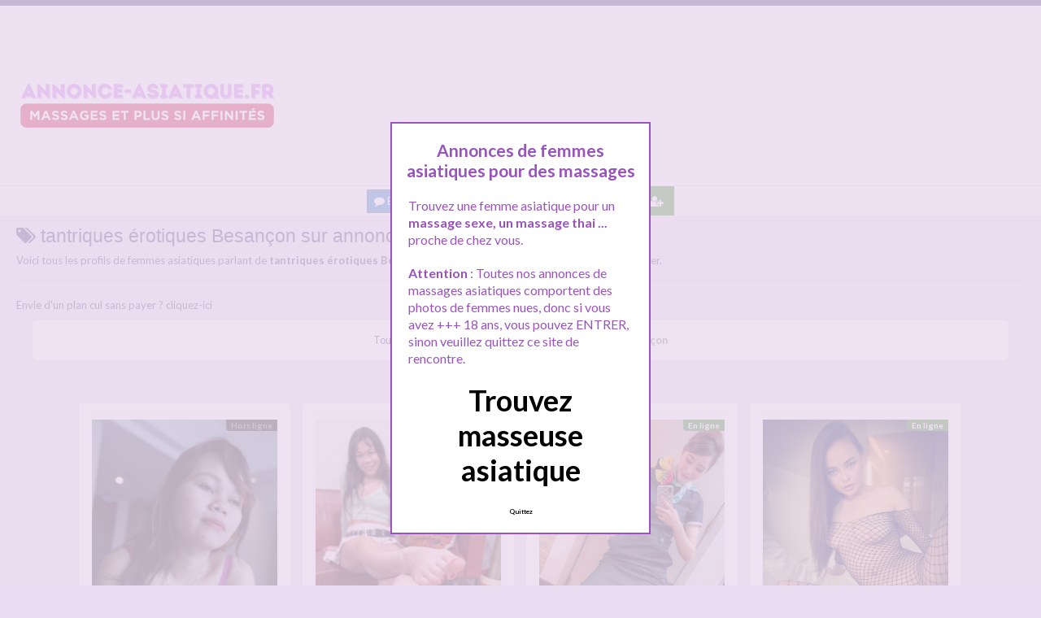

--- FILE ---
content_type: text/html; charset=UTF-8
request_url: http://www.annonce-asiatique.fr/recherche/tantriques-erotiques-besancon/
body_size: 13866
content:
<!doctype html>
<!--[if lt IE 7]> <html lang="fr-FR" class="no-js lt-ie9 lt-ie8 lt-ie7" > <![endif]-->
<!--[if IE 7]>    <html lang="fr-FR" class="no-js ie7 lt-ie9 lt-ie8"> <![endif]-->
<!--[if IE 8]>    <html lang="fr-FR" class="no-js ie8 lt-ie9"> <![endif]-->
<!--[if gt IE 8]><!--> <html lang="fr-FR" class="no-js"> <!--<![endif]-->
<head>
<meta charset="UTF-8">
<!-- This content is the property of annonce-asiatique.fr -->
<!-- no copy is allowed - Since Jan 2015 -->
<script type="text/javascript" language="javascript" src="/wp-content/themes/pinfinity/disclamer.js"></script>
<meta name="viewport" content="width=device-width, initial-scale=1, maximum-scale=1">
<link rel="stylesheet" href="/wp-content/themes/pinfinity/css/bootstrap.min.css">
<link rel="stylesheet" href="https://cdnjs.cloudflare.com/ajax/libs/font-awesome/4.7.0/css/font-awesome.min.css">
<script src="https://code.jquery.com/jquery-3.3.1.slim.min.js" integrity="sha384-q8i/X+965DzO0rT7abK41JStQIAqVgRVzpbzo5smXKp4YfRvH+8abtTE1Pi6jizo" crossorigin="anonymous"></script>
<script src="https://cdnjs.cloudflare.com/ajax/libs/popper.js/1.14.7/umd/popper.min.js" integrity="sha384-UO2eT0CpHqdSJQ6hJty5KVphtPhzWj9WO1clHTMGa3JDZwrnQq4sF86dIHNDz0W1" crossorigin="anonymous"></script>
<script src="https://stackpath.bootstrapcdn.com/bootstrap/4.3.1/js/bootstrap.min.js" integrity="sha384-JjSmVgyd0p3pXB1rRibZUAYoIIy6OrQ6VrjIEaFf/nJGzIxFDsf4x0xIM+B07jRM" crossorigin="anonymous"></script>

<meta name='robots' content='index, follow, max-image-preview:large, max-snippet:-1, max-video-preview:-1' />
	<style>img:is([sizes="auto" i], [sizes^="auto," i]) { contain-intrinsic-size: 3000px 1500px }</style>
	
	<!-- This site is optimized with the Yoast SEO plugin v25.2 - https://yoast.com/wordpress/plugins/seo/ -->
	<title>Recherche tantriques érotiques Besançon - Annonce-asiatique.fr</title>
	<meta name="description" content="tantriques érotiques Besançon sur Annonce-asiatique.fr. Ici toutes les annonces parlant de tantriques érotiques Besançon qui vont vous permettre de rencontrer une femme asiatique pour massage." />
	<link rel="canonical" href="https://www.annonce-asiatique.fr/recherche/tantriques-erotiques-besancon/" />
	<meta name="twitter:card" content="summary_large_image" />
	<meta name="twitter:title" content="Recherche tantriques érotiques Besançon - Annonce-asiatique.fr" />
	<meta name="twitter:description" content="tantriques érotiques Besançon sur Annonce-asiatique.fr. Ici toutes les annonces parlant de tantriques érotiques Besançon qui vont vous permettre de rencontrer une femme asiatique pour massage." />
	<script type="application/ld+json" class="yoast-schema-graph">{"@context":"https://schema.org","@graph":[{"@type":"CollectionPage","@id":"https://www.annonce-asiatique.fr/recherche/tantriques-erotiques-besancon/","url":"https://www.annonce-asiatique.fr/recherche/tantriques-erotiques-besancon/","name":"Recherche tantriques érotiques Besançon - Annonce-asiatique.fr","isPartOf":{"@id":"https://www.annonce-asiatique.fr/#website"},"primaryImageOfPage":{"@id":"https://www.annonce-asiatique.fr/recherche/tantriques-erotiques-besancon/#primaryimage"},"image":{"@id":"https://www.annonce-asiatique.fr/recherche/tantriques-erotiques-besancon/#primaryimage"},"thumbnailUrl":"https://www.annonce-asiatique.fr/wp-content/uploads/2024/05/asiatique04-15.jpg","description":"tantriques érotiques Besançon sur Annonce-asiatique.fr. Ici toutes les annonces parlant de tantriques érotiques Besançon qui vont vous permettre de rencontrer une femme asiatique pour massage.","breadcrumb":{"@id":"https://www.annonce-asiatique.fr/recherche/tantriques-erotiques-besancon/#breadcrumb"},"inLanguage":"fr-FR"},{"@type":"ImageObject","inLanguage":"fr-FR","@id":"https://www.annonce-asiatique.fr/recherche/tantriques-erotiques-besancon/#primaryimage","url":"https://www.annonce-asiatique.fr/wp-content/uploads/2024/05/asiatique04-15.jpg","contentUrl":"https://www.annonce-asiatique.fr/wp-content/uploads/2024/05/asiatique04-15.jpg","width":720,"height":1200,"caption":"Besançon : Ai"},{"@type":"BreadcrumbList","@id":"https://www.annonce-asiatique.fr/recherche/tantriques-erotiques-besancon/#breadcrumb","itemListElement":[{"@type":"ListItem","position":1,"name":"Toutes les femmes asiatiques","item":"https://www.annonce-asiatique.fr/"},{"@type":"ListItem","position":2,"name":"tantriques érotiques Besançon"}]},{"@type":"WebSite","@id":"https://www.annonce-asiatique.fr/#website","url":"https://www.annonce-asiatique.fr/","name":"Rencontre femmes asiatiques","description":"Rencontre femmes asiatiques","alternateName":"Rencontre femmes asiatiques partout en France","potentialAction":[{"@type":"SearchAction","target":{"@type":"EntryPoint","urlTemplate":"https://www.annonce-asiatique.fr/?s={search_term_string}"},"query-input":{"@type":"PropertyValueSpecification","valueRequired":true,"valueName":"search_term_string"}}],"inLanguage":"fr-FR"}]}</script>
	<!-- / Yoast SEO plugin. -->


<link rel='dns-prefetch' href='//fonts.googleapis.com' />
<link rel="alternate" type="application/rss+xml" title="Annonce Asiatique &raquo; Flux" href="https://www.annonce-asiatique.fr/feed/" />
<link rel="alternate" type="application/rss+xml" title="Annonce Asiatique &raquo; Flux des commentaires" href="https://www.annonce-asiatique.fr/comments/feed/" />
<link rel="alternate" type="application/rss+xml" title="Annonce Asiatique &raquo; Flux de l’étiquette tantriques érotiques Besançon" href="https://www.annonce-asiatique.fr/recherche/tantriques-erotiques-besancon/feed/" />
<script type="text/javascript">
/* <![CDATA[ */
window._wpemojiSettings = {"baseUrl":"https:\/\/s.w.org\/images\/core\/emoji\/15.1.0\/72x72\/","ext":".png","svgUrl":"https:\/\/s.w.org\/images\/core\/emoji\/15.1.0\/svg\/","svgExt":".svg","source":{"concatemoji":"https:\/\/www.annonce-asiatique.fr\/wp-includes\/js\/wp-emoji-release.min.js?ver=6.8.1"}};
/*! This file is auto-generated */
!function(i,n){var o,s,e;function c(e){try{var t={supportTests:e,timestamp:(new Date).valueOf()};sessionStorage.setItem(o,JSON.stringify(t))}catch(e){}}function p(e,t,n){e.clearRect(0,0,e.canvas.width,e.canvas.height),e.fillText(t,0,0);var t=new Uint32Array(e.getImageData(0,0,e.canvas.width,e.canvas.height).data),r=(e.clearRect(0,0,e.canvas.width,e.canvas.height),e.fillText(n,0,0),new Uint32Array(e.getImageData(0,0,e.canvas.width,e.canvas.height).data));return t.every(function(e,t){return e===r[t]})}function u(e,t,n){switch(t){case"flag":return n(e,"\ud83c\udff3\ufe0f\u200d\u26a7\ufe0f","\ud83c\udff3\ufe0f\u200b\u26a7\ufe0f")?!1:!n(e,"\ud83c\uddfa\ud83c\uddf3","\ud83c\uddfa\u200b\ud83c\uddf3")&&!n(e,"\ud83c\udff4\udb40\udc67\udb40\udc62\udb40\udc65\udb40\udc6e\udb40\udc67\udb40\udc7f","\ud83c\udff4\u200b\udb40\udc67\u200b\udb40\udc62\u200b\udb40\udc65\u200b\udb40\udc6e\u200b\udb40\udc67\u200b\udb40\udc7f");case"emoji":return!n(e,"\ud83d\udc26\u200d\ud83d\udd25","\ud83d\udc26\u200b\ud83d\udd25")}return!1}function f(e,t,n){var r="undefined"!=typeof WorkerGlobalScope&&self instanceof WorkerGlobalScope?new OffscreenCanvas(300,150):i.createElement("canvas"),a=r.getContext("2d",{willReadFrequently:!0}),o=(a.textBaseline="top",a.font="600 32px Arial",{});return e.forEach(function(e){o[e]=t(a,e,n)}),o}function t(e){var t=i.createElement("script");t.src=e,t.defer=!0,i.head.appendChild(t)}"undefined"!=typeof Promise&&(o="wpEmojiSettingsSupports",s=["flag","emoji"],n.supports={everything:!0,everythingExceptFlag:!0},e=new Promise(function(e){i.addEventListener("DOMContentLoaded",e,{once:!0})}),new Promise(function(t){var n=function(){try{var e=JSON.parse(sessionStorage.getItem(o));if("object"==typeof e&&"number"==typeof e.timestamp&&(new Date).valueOf()<e.timestamp+604800&&"object"==typeof e.supportTests)return e.supportTests}catch(e){}return null}();if(!n){if("undefined"!=typeof Worker&&"undefined"!=typeof OffscreenCanvas&&"undefined"!=typeof URL&&URL.createObjectURL&&"undefined"!=typeof Blob)try{var e="postMessage("+f.toString()+"("+[JSON.stringify(s),u.toString(),p.toString()].join(",")+"));",r=new Blob([e],{type:"text/javascript"}),a=new Worker(URL.createObjectURL(r),{name:"wpTestEmojiSupports"});return void(a.onmessage=function(e){c(n=e.data),a.terminate(),t(n)})}catch(e){}c(n=f(s,u,p))}t(n)}).then(function(e){for(var t in e)n.supports[t]=e[t],n.supports.everything=n.supports.everything&&n.supports[t],"flag"!==t&&(n.supports.everythingExceptFlag=n.supports.everythingExceptFlag&&n.supports[t]);n.supports.everythingExceptFlag=n.supports.everythingExceptFlag&&!n.supports.flag,n.DOMReady=!1,n.readyCallback=function(){n.DOMReady=!0}}).then(function(){return e}).then(function(){var e;n.supports.everything||(n.readyCallback(),(e=n.source||{}).concatemoji?t(e.concatemoji):e.wpemoji&&e.twemoji&&(t(e.twemoji),t(e.wpemoji)))}))}((window,document),window._wpemojiSettings);
/* ]]> */
</script>
<link rel='stylesheet' id='fancybox-css' href='https://www.annonce-asiatique.fr/wp-content/themes/pinfinity/panel/scripts/fancybox-2.1.5/jquery.fancybox.css?ver=2.1.5' type='text/css' media='all' />
<style id='wp-emoji-styles-inline-css' type='text/css'>

	img.wp-smiley, img.emoji {
		display: inline !important;
		border: none !important;
		box-shadow: none !important;
		height: 1em !important;
		width: 1em !important;
		margin: 0 0.07em !important;
		vertical-align: -0.1em !important;
		background: none !important;
		padding: 0 !important;
	}
</style>
<link rel='stylesheet' id='wp-block-library-css' href='https://www.annonce-asiatique.fr/wp-includes/css/dist/block-library/style.min.css?ver=6.8.1' type='text/css' media='all' />
<style id='classic-theme-styles-inline-css' type='text/css'>
/*! This file is auto-generated */
.wp-block-button__link{color:#fff;background-color:#32373c;border-radius:9999px;box-shadow:none;text-decoration:none;padding:calc(.667em + 2px) calc(1.333em + 2px);font-size:1.125em}.wp-block-file__button{background:#32373c;color:#fff;text-decoration:none}
</style>
<style id='global-styles-inline-css' type='text/css'>
:root{--wp--preset--aspect-ratio--square: 1;--wp--preset--aspect-ratio--4-3: 4/3;--wp--preset--aspect-ratio--3-4: 3/4;--wp--preset--aspect-ratio--3-2: 3/2;--wp--preset--aspect-ratio--2-3: 2/3;--wp--preset--aspect-ratio--16-9: 16/9;--wp--preset--aspect-ratio--9-16: 9/16;--wp--preset--color--black: #000000;--wp--preset--color--cyan-bluish-gray: #abb8c3;--wp--preset--color--white: #ffffff;--wp--preset--color--pale-pink: #f78da7;--wp--preset--color--vivid-red: #cf2e2e;--wp--preset--color--luminous-vivid-orange: #ff6900;--wp--preset--color--luminous-vivid-amber: #fcb900;--wp--preset--color--light-green-cyan: #7bdcb5;--wp--preset--color--vivid-green-cyan: #00d084;--wp--preset--color--pale-cyan-blue: #8ed1fc;--wp--preset--color--vivid-cyan-blue: #0693e3;--wp--preset--color--vivid-purple: #9b51e0;--wp--preset--gradient--vivid-cyan-blue-to-vivid-purple: linear-gradient(135deg,rgba(6,147,227,1) 0%,rgb(155,81,224) 100%);--wp--preset--gradient--light-green-cyan-to-vivid-green-cyan: linear-gradient(135deg,rgb(122,220,180) 0%,rgb(0,208,130) 100%);--wp--preset--gradient--luminous-vivid-amber-to-luminous-vivid-orange: linear-gradient(135deg,rgba(252,185,0,1) 0%,rgba(255,105,0,1) 100%);--wp--preset--gradient--luminous-vivid-orange-to-vivid-red: linear-gradient(135deg,rgba(255,105,0,1) 0%,rgb(207,46,46) 100%);--wp--preset--gradient--very-light-gray-to-cyan-bluish-gray: linear-gradient(135deg,rgb(238,238,238) 0%,rgb(169,184,195) 100%);--wp--preset--gradient--cool-to-warm-spectrum: linear-gradient(135deg,rgb(74,234,220) 0%,rgb(151,120,209) 20%,rgb(207,42,186) 40%,rgb(238,44,130) 60%,rgb(251,105,98) 80%,rgb(254,248,76) 100%);--wp--preset--gradient--blush-light-purple: linear-gradient(135deg,rgb(255,206,236) 0%,rgb(152,150,240) 100%);--wp--preset--gradient--blush-bordeaux: linear-gradient(135deg,rgb(254,205,165) 0%,rgb(254,45,45) 50%,rgb(107,0,62) 100%);--wp--preset--gradient--luminous-dusk: linear-gradient(135deg,rgb(255,203,112) 0%,rgb(199,81,192) 50%,rgb(65,88,208) 100%);--wp--preset--gradient--pale-ocean: linear-gradient(135deg,rgb(255,245,203) 0%,rgb(182,227,212) 50%,rgb(51,167,181) 100%);--wp--preset--gradient--electric-grass: linear-gradient(135deg,rgb(202,248,128) 0%,rgb(113,206,126) 100%);--wp--preset--gradient--midnight: linear-gradient(135deg,rgb(2,3,129) 0%,rgb(40,116,252) 100%);--wp--preset--font-size--small: 13px;--wp--preset--font-size--medium: 20px;--wp--preset--font-size--large: 36px;--wp--preset--font-size--x-large: 42px;--wp--preset--spacing--20: 0.44rem;--wp--preset--spacing--30: 0.67rem;--wp--preset--spacing--40: 1rem;--wp--preset--spacing--50: 1.5rem;--wp--preset--spacing--60: 2.25rem;--wp--preset--spacing--70: 3.38rem;--wp--preset--spacing--80: 5.06rem;--wp--preset--shadow--natural: 6px 6px 9px rgba(0, 0, 0, 0.2);--wp--preset--shadow--deep: 12px 12px 50px rgba(0, 0, 0, 0.4);--wp--preset--shadow--sharp: 6px 6px 0px rgba(0, 0, 0, 0.2);--wp--preset--shadow--outlined: 6px 6px 0px -3px rgba(255, 255, 255, 1), 6px 6px rgba(0, 0, 0, 1);--wp--preset--shadow--crisp: 6px 6px 0px rgba(0, 0, 0, 1);}:where(.is-layout-flex){gap: 0.5em;}:where(.is-layout-grid){gap: 0.5em;}body .is-layout-flex{display: flex;}.is-layout-flex{flex-wrap: wrap;align-items: center;}.is-layout-flex > :is(*, div){margin: 0;}body .is-layout-grid{display: grid;}.is-layout-grid > :is(*, div){margin: 0;}:where(.wp-block-columns.is-layout-flex){gap: 2em;}:where(.wp-block-columns.is-layout-grid){gap: 2em;}:where(.wp-block-post-template.is-layout-flex){gap: 1.25em;}:where(.wp-block-post-template.is-layout-grid){gap: 1.25em;}.has-black-color{color: var(--wp--preset--color--black) !important;}.has-cyan-bluish-gray-color{color: var(--wp--preset--color--cyan-bluish-gray) !important;}.has-white-color{color: var(--wp--preset--color--white) !important;}.has-pale-pink-color{color: var(--wp--preset--color--pale-pink) !important;}.has-vivid-red-color{color: var(--wp--preset--color--vivid-red) !important;}.has-luminous-vivid-orange-color{color: var(--wp--preset--color--luminous-vivid-orange) !important;}.has-luminous-vivid-amber-color{color: var(--wp--preset--color--luminous-vivid-amber) !important;}.has-light-green-cyan-color{color: var(--wp--preset--color--light-green-cyan) !important;}.has-vivid-green-cyan-color{color: var(--wp--preset--color--vivid-green-cyan) !important;}.has-pale-cyan-blue-color{color: var(--wp--preset--color--pale-cyan-blue) !important;}.has-vivid-cyan-blue-color{color: var(--wp--preset--color--vivid-cyan-blue) !important;}.has-vivid-purple-color{color: var(--wp--preset--color--vivid-purple) !important;}.has-black-background-color{background-color: var(--wp--preset--color--black) !important;}.has-cyan-bluish-gray-background-color{background-color: var(--wp--preset--color--cyan-bluish-gray) !important;}.has-white-background-color{background-color: var(--wp--preset--color--white) !important;}.has-pale-pink-background-color{background-color: var(--wp--preset--color--pale-pink) !important;}.has-vivid-red-background-color{background-color: var(--wp--preset--color--vivid-red) !important;}.has-luminous-vivid-orange-background-color{background-color: var(--wp--preset--color--luminous-vivid-orange) !important;}.has-luminous-vivid-amber-background-color{background-color: var(--wp--preset--color--luminous-vivid-amber) !important;}.has-light-green-cyan-background-color{background-color: var(--wp--preset--color--light-green-cyan) !important;}.has-vivid-green-cyan-background-color{background-color: var(--wp--preset--color--vivid-green-cyan) !important;}.has-pale-cyan-blue-background-color{background-color: var(--wp--preset--color--pale-cyan-blue) !important;}.has-vivid-cyan-blue-background-color{background-color: var(--wp--preset--color--vivid-cyan-blue) !important;}.has-vivid-purple-background-color{background-color: var(--wp--preset--color--vivid-purple) !important;}.has-black-border-color{border-color: var(--wp--preset--color--black) !important;}.has-cyan-bluish-gray-border-color{border-color: var(--wp--preset--color--cyan-bluish-gray) !important;}.has-white-border-color{border-color: var(--wp--preset--color--white) !important;}.has-pale-pink-border-color{border-color: var(--wp--preset--color--pale-pink) !important;}.has-vivid-red-border-color{border-color: var(--wp--preset--color--vivid-red) !important;}.has-luminous-vivid-orange-border-color{border-color: var(--wp--preset--color--luminous-vivid-orange) !important;}.has-luminous-vivid-amber-border-color{border-color: var(--wp--preset--color--luminous-vivid-amber) !important;}.has-light-green-cyan-border-color{border-color: var(--wp--preset--color--light-green-cyan) !important;}.has-vivid-green-cyan-border-color{border-color: var(--wp--preset--color--vivid-green-cyan) !important;}.has-pale-cyan-blue-border-color{border-color: var(--wp--preset--color--pale-cyan-blue) !important;}.has-vivid-cyan-blue-border-color{border-color: var(--wp--preset--color--vivid-cyan-blue) !important;}.has-vivid-purple-border-color{border-color: var(--wp--preset--color--vivid-purple) !important;}.has-vivid-cyan-blue-to-vivid-purple-gradient-background{background: var(--wp--preset--gradient--vivid-cyan-blue-to-vivid-purple) !important;}.has-light-green-cyan-to-vivid-green-cyan-gradient-background{background: var(--wp--preset--gradient--light-green-cyan-to-vivid-green-cyan) !important;}.has-luminous-vivid-amber-to-luminous-vivid-orange-gradient-background{background: var(--wp--preset--gradient--luminous-vivid-amber-to-luminous-vivid-orange) !important;}.has-luminous-vivid-orange-to-vivid-red-gradient-background{background: var(--wp--preset--gradient--luminous-vivid-orange-to-vivid-red) !important;}.has-very-light-gray-to-cyan-bluish-gray-gradient-background{background: var(--wp--preset--gradient--very-light-gray-to-cyan-bluish-gray) !important;}.has-cool-to-warm-spectrum-gradient-background{background: var(--wp--preset--gradient--cool-to-warm-spectrum) !important;}.has-blush-light-purple-gradient-background{background: var(--wp--preset--gradient--blush-light-purple) !important;}.has-blush-bordeaux-gradient-background{background: var(--wp--preset--gradient--blush-bordeaux) !important;}.has-luminous-dusk-gradient-background{background: var(--wp--preset--gradient--luminous-dusk) !important;}.has-pale-ocean-gradient-background{background: var(--wp--preset--gradient--pale-ocean) !important;}.has-electric-grass-gradient-background{background: var(--wp--preset--gradient--electric-grass) !important;}.has-midnight-gradient-background{background: var(--wp--preset--gradient--midnight) !important;}.has-small-font-size{font-size: var(--wp--preset--font-size--small) !important;}.has-medium-font-size{font-size: var(--wp--preset--font-size--medium) !important;}.has-large-font-size{font-size: var(--wp--preset--font-size--large) !important;}.has-x-large-font-size{font-size: var(--wp--preset--font-size--x-large) !important;}
:where(.wp-block-post-template.is-layout-flex){gap: 1.25em;}:where(.wp-block-post-template.is-layout-grid){gap: 1.25em;}
:where(.wp-block-columns.is-layout-flex){gap: 2em;}:where(.wp-block-columns.is-layout-grid){gap: 2em;}
:root :where(.wp-block-pullquote){font-size: 1.5em;line-height: 1.6;}
</style>
<link rel='stylesheet' id='font-awesome-css' href='https://www.annonce-asiatique.fr/wp-content/themes/pinfinity/panel/components/fontawesome/css/font-awesome.min.css?ver=4.4.0' type='text/css' media='all' />
<link rel='stylesheet' id='font-awesome-v4-shims-css' href='https://www.annonce-asiatique.fr/wp-content/plugins/uix-shortcodes/includes/uixscform/fontawesome/css/v4-shims.min.css?ver=5.7.0' type='text/css' media='all' />
<link rel='stylesheet' id='flaticon-css' href='https://www.annonce-asiatique.fr/wp-content/plugins/uix-shortcodes/includes/uixscform/flaticon/flaticon.min.css?ver=1.0' type='text/css' media='all' />
<link rel='stylesheet' id='prettyPhoto-css' href='https://www.annonce-asiatique.fr/wp-content/plugins/uix-shortcodes/assets/add-ons/prettyPhoto/jquery.prettyPhoto.css?ver=3.1.5' type='text/css' media='all' />
<link rel='stylesheet' id='uix-shortcodes-css' href='https://www.annonce-asiatique.fr/wp-content/plugins/uix-shortcodes/assets/css/shortcodes.css?ver=2.0.5' type='text/css' media='all' />
<link rel='stylesheet' id='google-font-lato-yanone-kaffeesatz-css' href='http://fonts.googleapis.com/css?family=Lato%3A400%2C700%2C400italic%7CYanone+Kaffeesatz&#038;ver=6.8.1' type='text/css' media='all' />
<link rel='stylesheet' id='ci-style-css' href='https://www.annonce-asiatique.fr/wp-content/themes/pinfinity/style.css?ver=1.8' type='text/css' media='screen' />
<link rel='stylesheet' id='ci-color-scheme-css' href='https://www.annonce-asiatique.fr/wp-content/themes/pinfinity/colors/purple.css?ver=6.8.1' type='text/css' media='all' />
<link rel='stylesheet' id='wpdreams-asl-basic-css' href='https://www.annonce-asiatique.fr/wp-content/plugins/ajax-search-lite/css/style.basic.css?ver=4.12.7' type='text/css' media='all' />
<link rel='stylesheet' id='wpdreams-asl-instance-css' href='https://www.annonce-asiatique.fr/wp-content/plugins/ajax-search-lite/css/style-curvy-red.css?ver=4.12.7' type='text/css' media='all' />
<link rel='stylesheet' id='taxopress-frontend-css-css' href='https://www.annonce-asiatique.fr/wp-content/plugins/simple-tags/assets/frontend/css/frontend.css?ver=3.36.0' type='text/css' media='all' />
<script type="text/javascript" src="https://www.annonce-asiatique.fr/wp-includes/js/jquery/jquery.min.js?ver=3.7.1" id="jquery-core-js"></script>
<script type="text/javascript" src="https://www.annonce-asiatique.fr/wp-includes/js/jquery/jquery-migrate.min.js?ver=3.4.1" id="jquery-migrate-js"></script>
<script type="text/javascript" src="https://www.annonce-asiatique.fr/wp-content/themes/pinfinity/panel/scripts/modernizr-2.6.2.js?ver=6.8.1" id="modernizr-js"></script>
<script type="text/javascript" src="https://www.annonce-asiatique.fr/wp-content/plugins/simple-tags/assets/frontend/js/frontend.js?ver=3.36.0" id="taxopress-frontend-js-js"></script>
<link rel="https://api.w.org/" href="https://www.annonce-asiatique.fr/wp-json/" /><link rel="alternate" title="JSON" type="application/json" href="https://www.annonce-asiatique.fr/wp-json/wp/v2/tags/9319" /><link rel="EditURI" type="application/rsd+xml" title="RSD" href="https://www.annonce-asiatique.fr/xmlrpc.php?rsd" />
<meta name="generator" content="WordPress 6.8.1" />
<script type="text/javascript">
	window._wp_rp_static_base_url = 'https://wprp.sovrn.com/static/';
	window._wp_rp_wp_ajax_url = "https://www.annonce-asiatique.fr/wp-admin/admin-ajax.php";
	window._wp_rp_plugin_version = '3.6.4';
	window._wp_rp_post_id = '11655';
	window._wp_rp_num_rel_posts = '6';
	window._wp_rp_thumbnails = true;
	window._wp_rp_post_title = 'Besan%C3%A7on+%3A+Ai%2C+sexy+masseuse+nue%2C+pour+des+massages+tantriques+%C3%A9rotiques.';
	window._wp_rp_post_tags = ['masseuse+nue+besan%C3%A7on', 'massage+tantrique+besan%C3%A7on', 'massage+sexe+besan%C3%A7on', 'tantriques+%C3%A9rotiques+besan%C3%A7o', 'sexy+masseuse+nue', 'besan%C3%A7on', 'massag', 'den', 'de', 'te', 'pa', 'tr', 'dan', 'ensembl', 'parfait', 'sexi', 'messag', 'ai', 'corp', 'la', 'en'];
	window._wp_rp_promoted_content = true;
</script>
<link rel="stylesheet" href="https://www.annonce-asiatique.fr/wp-content/plugins/wordpress-23-related-posts-plugin/static/themes/vertical.css?version=3.6.4" />
<!-- Analytics by WP Statistics - https://wp-statistics.com -->
<!-- Google tag (gtag.js) -->
   <script async src="https://www.googletagmanager.com/gtag/js?id=G-DCE1CYB4RM"></script>
   <script>
     window.dataLayer = window.dataLayer || [];
     function gtag(){dataLayer.push(arguments);}
     gtag('js', new Date());

     gtag('config', 'G-DCE1CYB4RM');
</script><link rel="apple-touch-icon" href="http://www.annonce-asiatique.fr/wp-content/uploads/2020/05/android-chrome-192x192-1.png" /><link rel="apple-touch-icon" sizes="72x72" href="http://www.annonce-asiatique.fr/wp-content/uploads/2020/05/android-chrome-192x192-1.png" /><link rel="apple-touch-icon" sizes="114x114" href="http://www.annonce-asiatique.fr/wp-content/uploads/2020/05/android-chrome-192x192-1.png" /><link rel="pingback" href="https://www.annonce-asiatique.fr/xmlrpc.php" />				<link rel="preconnect" href="https://fonts.gstatic.com" crossorigin />
				<link rel="preload" as="style" href="//fonts.googleapis.com/css?family=Open+Sans&display=swap" />
				<link rel="stylesheet" href="//fonts.googleapis.com/css?family=Open+Sans&display=swap" media="all" />
							            <style>
				            
					div[id*='ajaxsearchlitesettings'].searchsettings .asl_option_inner label {
						font-size: 0px !important;
						color: rgba(0, 0, 0, 0);
					}
					div[id*='ajaxsearchlitesettings'].searchsettings .asl_option_inner label:after {
						font-size: 11px !important;
						position: absolute;
						top: 0;
						left: 0;
						z-index: 1;
					}
					.asl_w_container {
						width: 100%;
						margin: 0px 0px 0px 0px;
						min-width: 200px;
					}
					div[id*='ajaxsearchlite'].asl_m {
						width: 100%;
					}
					div[id*='ajaxsearchliteres'].wpdreams_asl_results div.resdrg span.highlighted {
						font-weight: bold;
						color: rgb(237, 56, 215);
						background-color: rgba(238, 238, 238, 1);
					}
					div[id*='ajaxsearchliteres'].wpdreams_asl_results .results img.asl_image {
						width: 70px;
						height: 70px;
						object-fit: cover;
					}
					div.asl_r .results {
						max-height: none;
					}
				
						div.asl_r.asl_w.vertical .results .item::after {
							display: block;
							position: absolute;
							bottom: 0;
							content: '';
							height: 1px;
							width: 100%;
							background: #D8D8D8;
						}
						div.asl_r.asl_w.vertical .results .item.asl_last_item::after {
							display: none;
						}
								            </style>
			            <link rel="icon" href="https://www.annonce-asiatique.fr/wp-content/uploads/2024/05/android-chrome-512x512-1-100x100.png" sizes="32x32" />
<link rel="icon" href="https://www.annonce-asiatique.fr/wp-content/uploads/2024/05/android-chrome-512x512-1-300x300.png" sizes="192x192" />
<link rel="apple-touch-icon" href="https://www.annonce-asiatique.fr/wp-content/uploads/2024/05/android-chrome-512x512-1-300x300.png" />
<meta name="msapplication-TileImage" content="https://www.annonce-asiatique.fr/wp-content/uploads/2024/05/android-chrome-512x512-1-300x300.png" />
				<style type="text/css">
					body{background-color: #ebddf1;background-repeat: repeat;} 				</style>
						</head>
<body class="archive tag tag-tantriques-erotiques-besancon tag-9319 wp-theme-pinfinity uix-shortcodes-body ci-pinfinity ci-pinfinity-1-8 ci-scheme-purple">
<header id="header">
	<div class="pre-head show-on-mobile">
		<div class="wrap group">
			<div class="pre-head-wgt group">
							</div>
		</div>
	</div>
	<div id="site-head">
		<div class="wrap group">
			<hgroup class="logo imglogo">
				<p><a title="Annonce Asiatique" href="https://www.annonce-asiatique.fr"><img src="http://www.annonce-asiatique.fr/wp-content/uploads/2024/05/logo-asiatique.png" alt="Annonce Asiatique" /></a></p>			</hgroup>

			<div class="header-wgt group">
							</div>
		</div>
	</div>
		<div align=center>
			<a title="Baisez maintenant !" href="https://www.leplancul.com/ouverture-compte/go.php" target="_blank" class="btn btn-sm btn-primary active"><i class="fa fa-comment" aria-hidden="true"></i> Baisez gratuit !</a>

  		<a title="Les asiatiques proche de vous" href="/a-moins-de-10km/" class="btn btn-sm btn-danger active"><i class="fa fa-users" aria-hidden="true"></i> Proche de vous</a>
			<a title="Les asiatiques par villes" href="/les-femmes-asiatiques-par-villes/" class="btn btn-sm btn-primary active"><i class="fa fa-thumb-tack" aria-hidden="true"></i> Les villes</a>
		<a title="Inscription gratuite" href="/inscription-gratuite/" class="btn btn-success active"><i class="fa fa-user-plus"></i></a>
		</div>

	
		    <div class="alert alert-info">
        <h1 class="h4"><i class="fa fa-tags"></i> tantriques érotiques Besançon sur annonce-asiatique.fr</h1>
        <p class="mb-0">Voici tous les profils de femmes asiatiques parlant de <b>tantriques érotiques Besançon</b>, n'h&eacute;sitez pas à les consulter pour les rencontrer.</p>
		<hr>
				<p class="mb-0">Envie d'un <a href="https://www.leplancul.com">plan cul sans payer</a> ? cliquez-ici</p>
		<div class="home-menu">
					<div class="wrap group">
						<small><p id="breadcrumbs"><span><span><a href="https://www.annonce-asiatique.fr/">Toutes les femmes asiatiques</a></span> » <span class="breadcrumb_last" aria-current="page"><strong>tantriques érotiques Besançon</strong></span></span></p>				</small></div></div>
    </div>
</header>
<br />
<div id="box-container">
	<div id="entry-listing" class="group">
																	<article id="post-11655" class="entry box format-standard post-11655 post type-post status-publish has-post-thumbnail hentry category-besancon tag-massage-sexe-besancon tag-massage-tantrique-besancon tag-masseuse-nue-besancon tag-sexy-masseuse-nue tag-tantriques-erotiques-besancon">
					<div class="entry-content-cnt">
	<div class="entry-content">
						<div class='status' style='position: absolute; top: 20px; right: 16px; z-index: 999; padding: 1px 6px; background: #000000; border: 0; border-bottom-left-radius: 4px; font-weight: bold; font-size: 10px;'>Hors ligne</div>
		<a href="https://www.annonce-asiatique.fr/besancon-ai-sexy-masseuse-nue-pour-des-massages-tantriques-erotiques/" title="Besançon : Ai, sexy masseuse nue, pour des massages tantriques érotiques.">
			<img src="https://www.annonce-asiatique.fr/wp-content/uploads/2024/05/asiatique04-15-500x833.jpg" class="attachment-ci_listing_thumb size-ci_listing_thumb wp-post-image" alt="Besançon : Ai" decoding="async" fetchpriority="high" />		</a>
		<div align="center">
		<a title="Annonce Besançon" href="https://www.annonce-asiatique.fr/besancon/"><span class="badge badge-danger">Besançon</span></a> </div>


		<p>Hello toi, Je suis Ai, une sexy masseuse nue, et je t’attends à Besançon pour des massages tantriques érotiques. Mon appartement, situé à deux pas de la Place de la Révolution, est un lieu discret et intime, parfait pour nos rencontres. Je suis spécialisée en massages tantriques, où chaque caresse et chaque mouvement éveilleront ton énergie érotique et te mèneront[&#8230;]</p>
	</div>
</div>
<div class="entry-desc">
	<h2><a class="h5" href="https://www.annonce-asiatique.fr/besancon-ai-sexy-masseuse-nue-pour-des-massages-tantriques-erotiques/" title="Besançon : Ai, sexy masseuse nue, pour des massages tantriques érotiques.">Besançon : Ai, sexy masseuse nue, pour des massages tantriques érotiques.</a></h2>
</div>




				</article>
					
																																<article id="post-11863" class="entry box format-standard post-11863 post type-post status-publish has-post-thumbnail hentry category-a-moins-de-10km tag-pieds-odorants tag-sentir-pied-femme tag-soumis-fetichiste">
							<div class="entry-content-cnt">
	<div class="entry-content">
						<div class='status' style='position: absolute; top: 20px; right: 16px; z-index: 999; padding: 1px 6px; background: #22780F; border: 0; border-bottom-left-radius: 4px; font-weight: bold; font-size: 10px; color: #ffffff;'>En ligne</div>
		<a href="https://www.annonce-asiatique.fr/jeune-franco-asiat-cherche-petit-soumis-qui-aime-les-pieds-odorants/" title="Jeune franco asiat cherche petit soumis qui aime les pieds odorants">
			<img src="https://www.annonce-asiatique.fr/wp-content/uploads/2025/01/25307405_035_70e6-500x674.jpg" class="attachment-ci_listing_thumb size-ci_listing_thumb wp-post-image" alt="Jeune franco asiat cherche petit soumis qui aime les pieds odorants" decoding="async" loading="lazy" />		</a>
		<div align="center">
		<a title="Annonce A moins de 10Km" href="https://www.annonce-asiatique.fr/a-moins-de-10km/"><span class="badge badge-danger">A moins de 10Km</span></a> </div>


		<p>Hello !!! je suis une jeune franco asiat coquine et jolie, et je poste sur ce site cool 🙂 En fait moi je fais pas pareil que les autres nanas, je fais pas de massages, par contre vous pouvez me masser les pieds, ou me les lecher ou renifler &#8230; Je sais qu&rsquo;ici y&rsquo;a pas mal de fétichistes, alors si[&#8230;]</p>
	</div>
</div>
<div class="entry-desc">
	<h2><a class="h5" href="https://www.annonce-asiatique.fr/jeune-franco-asiat-cherche-petit-soumis-qui-aime-les-pieds-odorants/" title="Jeune franco asiat cherche petit soumis qui aime les pieds odorants">Jeune franco asiat cherche petit soumis qui aime les pieds odorants</a></h2>
</div>




							</article>
																					<article id="post-11127" class="entry box format-standard post-11127 post type-post status-publish has-post-thumbnail hentry category-a-moins-de-10km tag-plan-cul-thailande tag-rencontre-fille-thailandaise tag-sexe-thailandaise">
							<div class="entry-content-cnt">
	<div class="entry-content">
						<div class='status' style='position: absolute; top: 20px; right: 16px; z-index: 999; padding: 1px 6px; background: #22780F; border: 0; border-bottom-left-radius: 4px; font-weight: bold; font-size: 10px; color: #ffffff;'>En ligne</div>
		<a href="https://www.annonce-asiatique.fr/envie-de-tenvoyer-en-lair-avec-une-thailandaise/" title="Envie de t&rsquo;envoyer en l&rsquo;air avec une thailandaise ?">
			<img src="https://www.annonce-asiatique.fr/wp-content/uploads/2024/05/22-500x741.jpg" class="attachment-ci_listing_thumb size-ci_listing_thumb wp-post-image" alt="Envie de t&#039;envoyer en l&#039;air avec une thailandaise ?" decoding="async" loading="lazy" />		</a>
		<div align="center">
		<a title="Annonce A moins de 10Km" href="https://www.annonce-asiatique.fr/a-moins-de-10km/"><span class="badge badge-danger">A moins de 10Km</span></a> </div>


		<p>Salut les mecs ! Je m’appelle Nok, j’ai 26 ans et je suis une vraie thaïlandaise, arrivée en France il y a quelques années pour le travail. J’adore la vie à la française et ses plaisirs, notamment la cuisine épicée et les hommes charmants! Avec mon accent chantant et mon sourire enjôleur, je séduis facilement et j’ai un appétit féroce[&#8230;]</p>
	</div>
</div>
<div class="entry-desc">
	<h2><a class="h5" href="https://www.annonce-asiatique.fr/envie-de-tenvoyer-en-lair-avec-une-thailandaise/" title="Envie de t&rsquo;envoyer en l&rsquo;air avec une thailandaise ?">Envie de t&rsquo;envoyer en l&rsquo;air avec une thailandaise ?</a></h2>
</div>




							</article>
																					<article id="post-11146" class="entry box format-standard post-11146 post type-post status-publish has-post-thumbnail hentry category-a-moins-de-10km tag-fille-soumise-rencontre tag-massage-fille-soumise">
							<div class="entry-content-cnt">
	<div class="entry-content">
						<div class='status' style='position: absolute; top: 20px; right: 16px; z-index: 999; padding: 1px 6px; background: #22780F; border: 0; border-bottom-left-radius: 4px; font-weight: bold; font-size: 10px; color: #ffffff;'>En ligne</div>
		<a href="https://www.annonce-asiatique.fr/fille-soumise-asiatique-cherche-son-maitre/" title="Fille soumise asiatique cherche son Maitre">
			<img src="https://www.annonce-asiatique.fr/wp-content/uploads/2024/05/29-500x749.jpg" class="attachment-ci_listing_thumb size-ci_listing_thumb wp-post-image" alt="Fille soumise asiatique cherche son Maitre" decoding="async" loading="lazy" />		</a>
		<div align="center">
		<a title="Annonce A moins de 10Km" href="https://www.annonce-asiatique.fr/a-moins-de-10km/"><span class="badge badge-danger">A moins de 10Km</span></a> </div>


		<p>A l&rsquo;origine d&rsquo;Asie du Sud-Est, je suis une femme séduisante qui adore s&rsquo;amuser et découvrir de nouveaux plaisirs. J&rsquo;apprécie les hommes virils qui savent ce qu&rsquo;ils veulent. Mon petit côté soumis se réveille en présence d&rsquo;un dominant. Rien de tel qu&rsquo;un homme sur de lui, qui dirige notre échange et me guide vers l&rsquo;extase. J&rsquo;espère trouver ici un homme charismatique[&#8230;]</p>
	</div>
</div>
<div class="entry-desc">
	<h2><a class="h5" href="https://www.annonce-asiatique.fr/fille-soumise-asiatique-cherche-son-maitre/" title="Fille soumise asiatique cherche son Maitre">Fille soumise asiatique cherche son Maitre</a></h2>
</div>




							</article>
																					<article id="post-11118" class="entry box format-standard post-11118 post type-post status-publish has-post-thumbnail hentry category-a-moins-de-10km tag-massage-asiatique tag-massage-coreen tag-massage-sexe tag-masseuse-asiatique">
							<div class="entry-content-cnt">
	<div class="entry-content">
						<div class='status' style='position: absolute; top: 20px; right: 16px; z-index: 999; padding: 1px 6px; background: #22780F; border: 0; border-bottom-left-radius: 4px; font-weight: bold; font-size: 10px; color: #ffffff;'>En ligne</div>
		<a href="https://www.annonce-asiatique.fr/fille-coreenne-cherche-a-passer-du-bon-temps/" title="Fille Coréenne cherche a passer du bon temps">
			<img src="https://www.annonce-asiatique.fr/wp-content/uploads/2024/05/19-500x665.jpg" class="attachment-ci_listing_thumb size-ci_listing_thumb wp-post-image" alt="Fille Coréenne cherche a passer du bon temps" decoding="async" loading="lazy" />		</a>
		<div align="center">
		<a title="Annonce A moins de 10Km" href="https://www.annonce-asiatique.fr/a-moins-de-10km/"><span class="badge badge-danger">A moins de 10Km</span></a> </div>


		<p>Coucou les mecs ! Je m&rsquo;appelle Min-Ji, j&rsquo;ai 28 ans et je suis une fille coréenne qui cherche à passer du bon temps. Je suis célibataire et disponible, et j&rsquo;aimerais faire de nouvelles rencontres coquines. Je suis une fille pétillante qui aime rire, s&rsquo;amuser et passer des moments chaleureux. J&rsquo;adore la cuisine coréenne, regarder des films et séries asiatiques, et[&#8230;]</p>
	</div>
</div>
<div class="entry-desc">
	<h2><a class="h5" href="https://www.annonce-asiatique.fr/fille-coreenne-cherche-a-passer-du-bon-temps/" title="Fille Coréenne cherche a passer du bon temps">Fille Coréenne cherche a passer du bon temps</a></h2>
</div>




							</article>
																					<article id="post-11162" class="entry box format-standard post-11162 post type-post status-publish has-post-thumbnail hentry category-a-moins-de-10km tag-massage-salope tag-massage-thai tag-salope-thailandaise">
							<div class="entry-content-cnt">
	<div class="entry-content">
						<div class='status' style='position: absolute; top: 20px; right: 16px; z-index: 999; padding: 1px 6px; background: #000000; border: 0; border-bottom-left-radius: 4px; font-weight: bold; font-size: 10px;'>Hors ligne</div>
		<a href="https://www.annonce-asiatique.fr/jeune-petite-salope-thai-a-devergonder/" title="Jeune petite salope thai a dévergonder">
			<img src="https://www.annonce-asiatique.fr/wp-content/uploads/2024/05/35-500x750.jpg" class="attachment-ci_listing_thumb size-ci_listing_thumb wp-post-image" alt="Jeune petite salope thai a dévergonder" decoding="async" loading="lazy" />		</a>
		<div align="center">
		<a title="Annonce A moins de 10Km" href="https://www.annonce-asiatique.fr/a-moins-de-10km/"><span class="badge badge-danger">A moins de 10Km</span></a> </div>


		<p>Bonjour à tous j&rsquo;espère que mon annonce sera publiée sur ce site car je l&rsquo;avoue elle est un peu différente des autres. Alors tout d&rsquo;abord veuillez noter que je ne suis pas une masseuse thai ou une escorte thai, je ne fais absolument pas de rencontre payantes ou tarifées. Je suis juste une petite femme qui aime le sexe et[&#8230;]</p>
	</div>
</div>
<div class="entry-desc">
	<h2><a class="h5" href="https://www.annonce-asiatique.fr/jeune-petite-salope-thai-a-devergonder/" title="Jeune petite salope thai a dévergonder">Jeune petite salope thai a dévergonder</a></h2>
</div>




							</article>
																					<article id="post-11002" class="entry box format-standard post-11002 post type-post status-publish has-post-thumbnail hentry category-a-moins-de-10km tag-massage-et-detente tag-massage-naturiste tag-massage-thailandais">
							<div class="entry-content-cnt">
	<div class="entry-content">
						<div class='status' style='position: absolute; top: 20px; right: 16px; z-index: 999; padding: 1px 6px; background: #22780F; border: 0; border-bottom-left-radius: 4px; font-weight: bold; font-size: 10px; color: #ffffff;'>En ligne</div>
		<a href="https://www.annonce-asiatique.fr/jeune-fille-thailandaise-propose-massage-detente-et-relaxation/" title="Jeune fille Thailandaise propose massage détente et relaxation">
			<img src="https://www.annonce-asiatique.fr/wp-content/uploads/2024/05/annonce-asiatique1-500x890.jpg" class="attachment-ci_listing_thumb size-ci_listing_thumb wp-post-image" alt="Jeune fille Thailandaise propose massage détente et relaxation" decoding="async" loading="lazy" />		</a>
		<div align="center">
		<a title="Annonce A moins de 10Km" href="https://www.annonce-asiatique.fr/a-moins-de-10km/"><span class="badge badge-danger">A moins de 10Km</span></a> </div>


		<p>Bonjour à vous tous qui passez sur mon annonce. Je suis une jeune fille Thaïlandaise de 21 ans récemment arrivée en France, pays que j&rsquo;ai étudié longuement à l&rsquo;école quand  je vivais a Bangkok. Je suis ici pour vous proposer mes services de massage détente et relaxation. On dit de moi que je suis très douée dans mes prestations, alors[&#8230;]</p>
	</div>
</div>
<div class="entry-desc">
	<h2><a class="h5" href="https://www.annonce-asiatique.fr/jeune-fille-thailandaise-propose-massage-detente-et-relaxation/" title="Jeune fille Thailandaise propose massage détente et relaxation">Jeune fille Thailandaise propose massage détente et relaxation</a></h2>
</div>




							</article>
																					<article id="post-11174" class="entry box format-standard post-11174 post type-post status-publish has-post-thumbnail hentry category-a-moins-de-10km tag-massage-2-filles tag-massage-4-mains tag-massage-en-duo">
							<div class="entry-content-cnt">
	<div class="entry-content">
						<div class='status' style='position: absolute; top: 20px; right: 16px; z-index: 999; padding: 1px 6px; background: #000000; border: 0; border-bottom-left-radius: 4px; font-weight: bold; font-size: 10px;'>Hors ligne</div>
		<a href="https://www.annonce-asiatique.fr/massage-asiatique-a-4-mains/" title="Massage asiatique a 4 mains">
			<img src="https://www.annonce-asiatique.fr/wp-content/uploads/2024/05/39-500x531.jpg" class="attachment-ci_listing_thumb size-ci_listing_thumb wp-post-image" alt="Massage asiatique a 4 mains" decoding="async" loading="lazy" />		</a>
		<div align="center">
		<a title="Annonce A moins de 10Km" href="https://www.annonce-asiatique.fr/a-moins-de-10km/"><span class="badge badge-danger">A moins de 10Km</span></a> </div>


		<p>On sait bien que c&rsquo;est le fantasme de beaucoup de mecs de se retrouver avec deux belles asiatiques pour le massage a 4 mains : ) on propose donc aux hommes de venir nous rendre une petite visite et de passer un super moment ensemble. Si ca te dit, envoie message et ensuite on voit</p>
	</div>
</div>
<div class="entry-desc">
	<h2><a class="h5" href="https://www.annonce-asiatique.fr/massage-asiatique-a-4-mains/" title="Massage asiatique a 4 mains">Massage asiatique a 4 mains</a></h2>
</div>




							</article>
																					<article id="post-11109" class="entry box format-standard post-11109 post type-post status-publish has-post-thumbnail hentry category-a-moins-de-10km tag-massage-asiatique tag-massage-sexe tag-masseuse-asiatique tag-masseuse-chinoise">
							<div class="entry-content-cnt">
	<div class="entry-content">
						<div class='status' style='position: absolute; top: 20px; right: 16px; z-index: 999; padding: 1px 6px; background: #22780F; border: 0; border-bottom-left-radius: 4px; font-weight: bold; font-size: 10px; color: #ffffff;'>En ligne</div>
		<a href="https://www.annonce-asiatique.fr/chinoise-pour-du-serieux/" title="Chinoise pour du sérieux">
			<img src="https://www.annonce-asiatique.fr/wp-content/uploads/2024/05/16-500x667.jpg" class="attachment-ci_listing_thumb size-ci_listing_thumb wp-post-image" alt="Chinoise pour du sérieux" decoding="async" loading="lazy" />		</a>
		<div align="center">
		<a title="Annonce A moins de 10Km" href="https://www.annonce-asiatique.fr/a-moins-de-10km/"><span class="badge badge-danger">A moins de 10Km</span></a> </div>


		<p>Je suis une fille chinoise a la recherche de relation sérieuse et c&rsquo;est pas facile de trouver chaussure a mon pied alors je tente ma chance ici en espérant que certain me laisseront des messages et des photos pour qu&rsquo;on fasse connaissance. Je reste ouverte à la discussion alors n&rsquo;hésitez pas</p>
	</div>
</div>
<div class="entry-desc">
	<h2><a class="h5" href="https://www.annonce-asiatique.fr/chinoise-pour-du-serieux/" title="Chinoise pour du sérieux">Chinoise pour du sérieux</a></h2>
</div>




							</article>
																					<article id="post-11108" class="entry box format-standard post-11108 post type-post status-publish has-post-thumbnail hentry category-a-moins-de-10km tag-massage-sexe tag-massage-thai tag-masseuse-sexe tag-masseuse-thai">
							<div class="entry-content-cnt">
	<div class="entry-content">
						<div class='status' style='position: absolute; top: 20px; right: 16px; z-index: 999; padding: 1px 6px; background: #22780F; border: 0; border-bottom-left-radius: 4px; font-weight: bold; font-size: 10px; color: #ffffff;'>En ligne</div>
		<a href="https://www.annonce-asiatique.fr/sakura-hot-pour-du-sexe-et-rien-dautres/" title="Sakura hot pour du sexe et rien d&rsquo;autres">
			<img src="https://www.annonce-asiatique.fr/wp-content/uploads/2024/05/15-500x702.jpg" class="attachment-ci_listing_thumb size-ci_listing_thumb wp-post-image" alt="Sakura hot pour du sexe et rien d&#039;autres" decoding="async" loading="lazy" />		</a>
		<div align="center">
		<a title="Annonce A moins de 10Km" href="https://www.annonce-asiatique.fr/a-moins-de-10km/"><span class="badge badge-danger">A moins de 10Km</span></a> </div>


		<p>Bonjour je m&rsquo;appelle Sakura et je suis une très féline asiatique a la recherche de sexe et rien d&rsquo;autres. Je sais que certains ici veulent se caser mais ce n&rsquo;est pas mon cas, alors si tu veux prendre du bon temps en ma compagnie merci de m&rsquo;écrire en privé et de me laisser ton téléphone. Je réponds a tout le[&#8230;]</p>
	</div>
</div>
<div class="entry-desc">
	<h2><a class="h5" href="https://www.annonce-asiatique.fr/sakura-hot-pour-du-sexe-et-rien-dautres/" title="Sakura hot pour du sexe et rien d&rsquo;autres">Sakura hot pour du sexe et rien d&rsquo;autres</a></h2>
</div>




							</article>
																					<article id="post-11208" class="entry box format-standard post-11208 post type-post status-publish has-post-thumbnail hentry category-a-moins-de-10km tag-baise-thai-paris tag-massage-thai-paris tag-sexe-a-paris">
							<div class="entry-content-cnt">
	<div class="entry-content">
						<div class='status' style='position: absolute; top: 20px; right: 16px; z-index: 999; padding: 1px 6px; background: #22780F; border: 0; border-bottom-left-radius: 4px; font-weight: bold; font-size: 10px; color: #ffffff;'>En ligne</div>
		<a href="https://www.annonce-asiatique.fr/massage-thai-sexe/" title="Massage thai sexe">
			<img src="https://www.annonce-asiatique.fr/wp-content/uploads/2024/05/51-500x717.jpg" class="attachment-ci_listing_thumb size-ci_listing_thumb wp-post-image" alt="Massage thai sexe" decoding="async" loading="lazy" />		</a>
		<div align="center">
		<a title="Annonce A moins de 10Km" href="https://www.annonce-asiatique.fr/a-moins-de-10km/"><span class="badge badge-danger">A moins de 10Km</span></a> </div>


		<p>Jeune fille sans tabou propose massages thai sexe pour réaliser vos fantasmes. Je n&rsquo;en dis pas plus ici, tout se passe en privé. Contactez moi pour en savoir plus</p>
	</div>
</div>
<div class="entry-desc">
	<h2><a class="h5" href="https://www.annonce-asiatique.fr/massage-thai-sexe/" title="Massage thai sexe">Massage thai sexe</a></h2>
</div>




							</article>
																												<article class="entry box">
							<div class="entry-content-cnt">
								<aside id="randomize-2" class="widget randomize group">Sur ce site tu vas trouver un <strong><a href="https://www.annonce-trans.com/transexuels/paris/" title="transexuel paris">transexuel paris</a></strong> qui veut du sexe et une <strong><a href="https://www.filledunsoir.com" title="baise d'un soir">baise d'un soir</a></strong> ...</aside><aside id="text-2" class="widget widget_text group">			<div class="textwidget">
<!-- Generated by TaxoPress 3.36.0 - https://wordpress.org/plugins/simple-tags/ -->
	<div class="taxopress-output-wrapper"> <div class="st-tag-cloud"> 
	<a href="https://www.annonce-asiatique.fr/recherche/asiatique-massage-naturiste/" id="tag-link-9278" class="st-tags t0" title="1 topics" style="font-size:8pt; color:#cccccc;">asiatique massage naturiste</a>
<a href="https://www.annonce-asiatique.fr/recherche/erotiques-massages-roubaix/" id="tag-link-9442" class="st-tags t0" title="1 topics" style="font-size:8pt; color:#cccccc;">érotiques massages Roubaix</a>
<a href="https://www.annonce-asiatique.fr/recherche/baise-montrouge/" id="tag-link-9238" class="st-tags t0" title="1 topics" style="font-size:8pt; color:#cccccc;">baise montrouge</a>
<a href="https://www.annonce-asiatique.fr/recherche/erotiques-massages-montauban/" id="tag-link-9538" class="st-tags t0" title="1 topics" style="font-size:8pt; color:#cccccc;">érotiques massages Montauban</a>
<a href="https://www.annonce-asiatique.fr/recherche/baise-ivry/" id="tag-link-9221" class="st-tags t0" title="1 topics" style="font-size:8pt; color:#cccccc;">baise ivry</a>
<a href="https://www.annonce-asiatique.fr/recherche/aime-la-bite/" id="tag-link-9194" class="st-tags t0" title="1 topics" style="font-size:8pt; color:#cccccc;">aime la bite</a>
<a href="https://www.annonce-asiatique.fr/recherche/erotiques-body-body/" id="tag-link-9291" class="st-tags t2" title="3 topics" style="font-size:10.8pt; color:#a3a3a3;">érotiques body-body</a>
<a href="https://www.annonce-asiatique.fr/recherche/belle-masseuse-nue/" id="tag-link-9504" class="st-tags t0" title="1 topics" style="font-size:8pt; color:#cccccc;">belle masseuse nue</a>
<a href="https://www.annonce-asiatique.fr/recherche/asiatique-envoutante-massage/" id="tag-link-9261" class="st-tags t0" title="1 topics" style="font-size:8pt; color:#cccccc;">asiatique envoûtante massage</a>
<a href="https://www.annonce-asiatique.fr/recherche/baise-thai-paris/" id="tag-link-9144" class="st-tags t1" title="2 topics" style="font-size:9.4pt; color:#b7b7b7;">baise thai paris</a>
<a href="https://www.annonce-asiatique.fr/recherche/erotiques-nuru-angouleme/" id="tag-link-9475" class="st-tags t0" title="1 topics" style="font-size:8pt; color:#cccccc;">érotiques nuru Angoulême</a>
<a href="https://www.annonce-asiatique.fr/recherche/body-body-massage/" id="tag-link-9341" class="st-tags t1" title="2 topics" style="font-size:9.4pt; color:#b7b7b7;">body-body massage</a>
<a href="https://www.annonce-asiatique.fr/recherche/body-body-chaud-dreux/" id="tag-link-9372" class="st-tags t0" title="1 topics" style="font-size:8pt; color:#cccccc;">body-body chaud Dreux</a>
<a href="https://www.annonce-asiatique.fr/recherche/belle-asiatique/" id="tag-link-9191" class="st-tags t0" title="1 topics" style="font-size:8pt; color:#cccccc;">belle asiatique</a>
<a href="https://www.annonce-asiatique.fr/recherche/asiatique-massage-sexe/" id="tag-link-9312" class="st-tags t10" title="8 topics" style="font-size:22pt; color:#000000;">asiatique massage sexe</a>
<a href="https://www.annonce-asiatique.fr/recherche/belle-coquine-massage/" id="tag-link-9438" class="st-tags t5" title="5 topics" style="font-size:15pt; color:#666666;">belle coquine massage</a>
<a href="https://www.annonce-asiatique.fr/recherche/belle-sensuelle-massage/" id="tag-link-9580" class="st-tags t0" title="1 topics" style="font-size:8pt; color:#cccccc;">belle sensuelle massage</a>
<a href="https://www.annonce-asiatique.fr/recherche/erotiques-massages-arles/" id="tag-link-9572" class="st-tags t0" title="1 topics" style="font-size:8pt; color:#cccccc;">érotiques massages Arles</a>
<a href="https://www.annonce-asiatique.fr/recherche/masseuse-clermont/" id="tag-link-9095" class="st-tags t0" title="1 topics" style="font-size:8pt; color:#cccccc;"> masseuse clermont</a>
<a href="https://www.annonce-asiatique.fr/recherche/bonne-baise-hard/" id="tag-link-9171" class="st-tags t0" title="1 topics" style="font-size:8pt; color:#cccccc;">bonne baise hard</a>
<a href="https://www.annonce-asiatique.fr/recherche/baise-sartrouville/" id="tag-link-9245" class="st-tags t0" title="1 topics" style="font-size:8pt; color:#cccccc;">baise sartrouville</a>
<a href="https://www.annonce-asiatique.fr/recherche/erotiques-massages-istres/" id="tag-link-9611" class="st-tags t0" title="1 topics" style="font-size:8pt; color:#cccccc;">érotiques massages Istres</a>
<a href="https://www.annonce-asiatique.fr/recherche/body-body-massages-aubagne/" id="tag-link-9576" class="st-tags t0" title="1 topics" style="font-size:8pt; color:#cccccc;">body-body massages Aubagne</a>
<a href="https://www.annonce-asiatique.fr/recherche/baise-evry/" id="tag-link-9209" class="st-tags t0" title="1 topics" style="font-size:8pt; color:#cccccc;">baise evry</a>
<a href="https://www.annonce-asiatique.fr/recherche/asiatique-petite-taille/" id="tag-link-9182" class="st-tags t0" title="1 topics" style="font-size:8pt; color:#cccccc;">asiatique petite taille</a>
<a href="https://www.annonce-asiatique.fr/recherche/erotiques-massages-cholet/" id="tag-link-9552" class="st-tags t0" title="1 topics" style="font-size:8pt; color:#cccccc;">érotiques massages Cholet</a>
<a href="https://www.annonce-asiatique.fr/recherche/erotiques-massages-vitrolles/" id="tag-link-9626" class="st-tags t0" title="1 topics" style="font-size:8pt; color:#cccccc;">érotiques massages Vitrolles</a>
<a href="https://www.annonce-asiatique.fr/recherche/belle-asiatique-massage/" id="tag-link-9323" class="st-tags t8" title="7 topics" style="font-size:19.2pt; color:#282828;">belle asiatique massage</a>
<a href="https://www.annonce-asiatique.fr/recherche/body-body-chaud-asiatique/" id="tag-link-9263" class="st-tags t0" title="1 topics" style="font-size:8pt; color:#cccccc;">body-body chaud asiatique</a>
<a href="https://www.annonce-asiatique.fr/recherche/baise-melun/" id="tag-link-9234" class="st-tags t0" title="1 topics" style="font-size:8pt; color:#cccccc;">baise melun</a> </div>
</div>

</div>
		</aside>							</div>
					</article>
					</div>
				</div>
<footer id="footer">
	<div class="wrap group">
		<div class="footer-text">
<strong>Annonce-asiatique.fr - <a href="https://www.annonce-asiatique.fr" title="rencontre asiatique">Rencontre femme asiatique.</a></strong><br />
Le top pour trouver une femme asiatique !<br />
Copyright 2024 &copy; <strong>annonce-asiatique.fr</strong><br />
			<small><a href="/sitemap_index.xml">Plan du site</a></small><br />
<br />
</div>
</div>
</footer>
<script type="speculationrules">
{"prefetch":[{"source":"document","where":{"and":[{"href_matches":"\/*"},{"not":{"href_matches":["\/wp-*.php","\/wp-admin\/*","\/wp-content\/uploads\/*","\/wp-content\/*","\/wp-content\/plugins\/*","\/wp-content\/themes\/pinfinity\/*","\/*\\?(.+)"]}},{"not":{"selector_matches":"a[rel~=\"nofollow\"]"}},{"not":{"selector_matches":".no-prefetch, .no-prefetch a"}}]},"eagerness":"conservative"}]}
</script>
<script type="text/javascript" src="https://www.annonce-asiatique.fr/wp-content/themes/pinfinity/panel/scripts/superfish.js?ver=6.8.1" id="jquery-superfish-js"></script>
<script type="text/javascript" src="https://www.annonce-asiatique.fr/wp-content/themes/pinfinity/js/jquery.jplayer.js?ver=6.8.1" id="jquery-jplayer-js"></script>
<script type="text/javascript" src="https://www.annonce-asiatique.fr/wp-content/themes/pinfinity/js/jquery.formLabels1.0.js?ver=6.8.1" id="jquery-formLabels-js"></script>
<script type="text/javascript" src="https://www.annonce-asiatique.fr/wp-content/themes/pinfinity/js/jquery.isotope.js?ver=6.8.1" id="jquery-isotope-js"></script>
<script type="text/javascript" src="https://www.annonce-asiatique.fr/wp-content/themes/pinfinity/js/jquery.infinitescroll.min.js?ver=6.8.1" id="jquery-infinitescroll-js"></script>
<script type="text/javascript" src="https://www.annonce-asiatique.fr/wp-content/themes/pinfinity/js/jquery.cook.js?ver=6.8.1" id="jquery-cookie-js"></script>
<script type="text/javascript" src="https://www.annonce-asiatique.fr/wp-content/themes/pinfinity/panel/scripts/jquery.flexslider-2.1-min.js?ver=6.8.1" id="jquery-flexslider-js"></script>
<script type="text/javascript" src="https://www.annonce-asiatique.fr/wp-content/themes/pinfinity/panel/scripts/jquery.fitvids.js?ver=1.1" id="jquery-fitVids-js"></script>
<script type="text/javascript" id="ci-front-scripts-js-extra">
/* <![CDATA[ */
var ThemeOption = {"slider_autoslide":"","slider_effect":"fade","slider_direction":"horizontal","slider_duration":"600","slider_speed":"3000","swfPath":"https:\/\/www.annonce-asiatique.fr\/wp-content\/themes\/pinfinity\/js"};
/* ]]> */
</script>
<script type="text/javascript" src="https://www.annonce-asiatique.fr/wp-content/themes/pinfinity/js/scripts.js?ver=1.8" id="ci-front-scripts-js"></script>
<script type="text/javascript" src="https://www.annonce-asiatique.fr/wp-content/themes/pinfinity/panel/scripts/fancybox-2.1.5/jquery.fancybox.pack.js?ver=2.1.5" id="fancybox-js"></script>
<script type="text/javascript" src="https://www.annonce-asiatique.fr/wp-includes/js/imagesloaded.min.js?ver=5.0.0" id="imagesloaded-js"></script>
<script type="text/javascript" src="https://www.annonce-asiatique.fr/wp-content/plugins/uix-shortcodes/assets/add-ons/muuri/muuri.min.js?ver=0.8.0" id="muuri-js"></script>
<script type="text/javascript" src="https://www.annonce-asiatique.fr/wp-content/plugins/uix-shortcodes/assets/add-ons/piechart/jquery.easypiechart.min.js?ver=2.1.7" id="easypiechart-js"></script>
<script type="text/javascript" src="https://www.annonce-asiatique.fr/wp-content/plugins/uix-shortcodes/assets/add-ons/prettyPhoto/jquery.prettyPhoto.js?ver=3.1.5" id="prettyPhoto-js"></script>
<script type="text/javascript" id="uix-shortcodes-js-extra">
/* <![CDATA[ */
var wp_plug_uixsc_root_path = {"templateUrl":"https:\/\/www.annonce-asiatique.fr\/wp-content\/themes\/pinfinity","uixScRootUrl":"https:\/\/www.annonce-asiatique.fr\/wp-content\/plugins\/uix-shortcodes\/"};
/* ]]> */
</script>
<script type="text/javascript" src="https://www.annonce-asiatique.fr/wp-content/plugins/uix-shortcodes/assets/js/uix-shortcodes.js?ver=2.0.5" id="uix-shortcodes-js"></script>
<script type="text/javascript" src="https://www.annonce-asiatique.fr/wp-content/themes/pinfinity/panel/components/retinajs/dist/retina.js?ver=1.3.0" id="retinajs-js"></script>
<script type="text/javascript" id="love-it-js-extra">
/* <![CDATA[ */
var love_it_vars = {"ajaxurl":"https:\/\/www.annonce-asiatique.fr\/wp-admin\/admin-ajax.php","nonce":"c29caa0bb4","already_loved_message":"You have already loved this item.","error_message":"Sorry, there was a problem processing your request."};
/* ]]> */
</script>
<script type="text/javascript" src="https://www.annonce-asiatique.fr/wp-content/themes/pinfinity/js/loveit.js?ver=6.8.1" id="love-it-js"></script>
<script type="text/javascript" id="wd-asl-ajaxsearchlite-js-before">
/* <![CDATA[ */
window.ASL = typeof window.ASL !== 'undefined' ? window.ASL : {}; window.ASL.wp_rocket_exception = "DOMContentLoaded"; window.ASL.ajaxurl = "https:\/\/www.annonce-asiatique.fr\/wp-admin\/admin-ajax.php"; window.ASL.backend_ajaxurl = "https:\/\/www.annonce-asiatique.fr\/wp-admin\/admin-ajax.php"; window.ASL.js_scope = "jQuery"; window.ASL.asl_url = "https:\/\/www.annonce-asiatique.fr\/wp-content\/plugins\/ajax-search-lite\/"; window.ASL.detect_ajax = 1; window.ASL.media_query = 4769; window.ASL.version = 4769; window.ASL.pageHTML = ""; window.ASL.additional_scripts = [{"handle":"wd-asl-ajaxsearchlite","src":"https:\/\/www.annonce-asiatique.fr\/wp-content\/plugins\/ajax-search-lite\/js\/min\/plugin\/optimized\/asl-prereq.js","prereq":[]},{"handle":"wd-asl-ajaxsearchlite-core","src":"https:\/\/www.annonce-asiatique.fr\/wp-content\/plugins\/ajax-search-lite\/js\/min\/plugin\/optimized\/asl-core.js","prereq":[]},{"handle":"wd-asl-ajaxsearchlite-vertical","src":"https:\/\/www.annonce-asiatique.fr\/wp-content\/plugins\/ajax-search-lite\/js\/min\/plugin\/optimized\/asl-results-vertical.js","prereq":["wd-asl-ajaxsearchlite"]},{"handle":"wd-asl-ajaxsearchlite-load","src":"https:\/\/www.annonce-asiatique.fr\/wp-content\/plugins\/ajax-search-lite\/js\/min\/plugin\/optimized\/asl-load.js","prereq":["wd-asl-ajaxsearchlite-vertical"]}]; window.ASL.script_async_load = false; window.ASL.init_only_in_viewport = true; window.ASL.font_url = "https:\/\/www.annonce-asiatique.fr\/wp-content\/plugins\/ajax-search-lite\/css\/fonts\/icons2.woff2"; window.ASL.css_async = false; window.ASL.highlight = {"enabled":false,"data":[]}; window.ASL.analytics = {"method":0,"tracking_id":"","string":"?ajax_search={asl_term}","event":{"focus":{"active":1,"action":"focus","category":"ASL","label":"Input focus","value":"1"},"search_start":{"active":0,"action":"search_start","category":"ASL","label":"Phrase: {phrase}","value":"1"},"search_end":{"active":1,"action":"search_end","category":"ASL","label":"{phrase} | {results_count}","value":"1"},"magnifier":{"active":1,"action":"magnifier","category":"ASL","label":"Magnifier clicked","value":"1"},"return":{"active":1,"action":"return","category":"ASL","label":"Return button pressed","value":"1"},"facet_change":{"active":0,"action":"facet_change","category":"ASL","label":"{option_label} | {option_value}","value":"1"},"result_click":{"active":1,"action":"result_click","category":"ASL","label":"{result_title} | {result_url}","value":"1"}}};
/* ]]> */
</script>
<script type="text/javascript" src="https://www.annonce-asiatique.fr/wp-content/plugins/ajax-search-lite/js/min/plugin/optimized/asl-prereq.js?ver=4769" id="wd-asl-ajaxsearchlite-js"></script>
<script type="text/javascript" src="https://www.annonce-asiatique.fr/wp-content/plugins/ajax-search-lite/js/min/plugin/optimized/asl-core.js?ver=4769" id="wd-asl-ajaxsearchlite-core-js"></script>
<script type="text/javascript" src="https://www.annonce-asiatique.fr/wp-content/plugins/ajax-search-lite/js/min/plugin/optimized/asl-results-vertical.js?ver=4769" id="wd-asl-ajaxsearchlite-vertical-js"></script>
<script type="text/javascript" src="https://www.annonce-asiatique.fr/wp-content/plugins/ajax-search-lite/js/min/plugin/optimized/asl-load.js?ver=4769" id="wd-asl-ajaxsearchlite-load-js"></script>
<script type="text/javascript" src="https://www.annonce-asiatique.fr/wp-content/plugins/ajax-search-lite/js/min/plugin/optimized/asl-wrapper.js?ver=4769" id="wd-asl-ajaxsearchlite-wrapper-js"></script>
<script type="text/javascript" id="wp-statistics-tracker-js-extra">
/* <![CDATA[ */
var WP_Statistics_Tracker_Object = {"requestUrl":"https:\/\/www.annonce-asiatique.fr\/wp-json\/wp-statistics\/v2","ajaxUrl":"https:\/\/www.annonce-asiatique.fr\/wp-admin\/admin-ajax.php","hitParams":{"wp_statistics_hit":1,"source_type":"post_tag","source_id":9319,"search_query":"","signature":"85e1da870d2a9517127a73ca6214f859","endpoint":"hit"},"onlineParams":{"wp_statistics_hit":1,"source_type":"post_tag","source_id":9319,"search_query":"","signature":"85e1da870d2a9517127a73ca6214f859","endpoint":"online"},"option":{"userOnline":"1","dntEnabled":"1","bypassAdBlockers":false,"consentIntegration":{"name":null,"status":[]},"isPreview":false,"trackAnonymously":false,"isWpConsentApiActive":false,"consentLevel":"disabled"},"jsCheckTime":"60000","isLegacyEventLoaded":""};
/* ]]> */
</script>
<script type="text/javascript" src="https://www.annonce-asiatique.fr/wp-content/plugins/wp-statistics/assets/js/tracker.js?ver=14.14" id="wp-statistics-tracker-js"></script>
	<script type='text/javascript'>
		jQuery( document ).ready( function( $ ) {
			$( ".fancybox, a[rel^='fancybox[']" ).fancybox( {
				fitToView : true,
				padding   : 0,
				nextEffect: 'fade',
				prevEffect: 'fade'
			} );
		} );
	</script>
		<!--[if (gte IE 6)&(lte IE 8)]>
		<script type="text/javascript" src="https://www.annonce-asiatique.fr/wp-content/themes/pinfinity/panel/scripts/selectivizr-min.js"></script>
	<![endif]-->
	</body>
</html>


